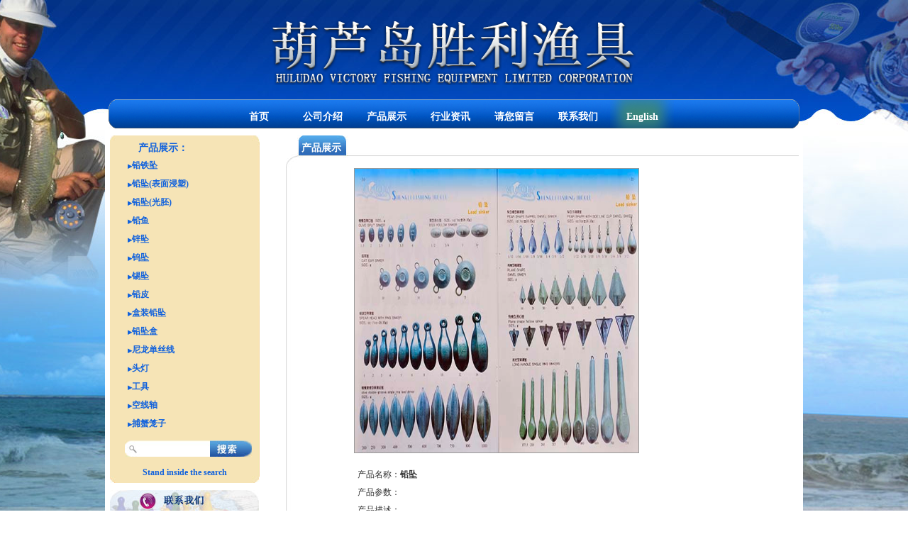

--- FILE ---
content_type: text/html
request_url: http://winfishing.com/products/show-6-21-1.html
body_size: 1891
content:
<!DOCTYPE html PUBLIC "-//W3C//DTD XHTML 1.0 Transitional//EN" "http://www.w3.org/TR/xhtml1/DTD/xhtml1-transitional.dtd">
<html xmlns="http://www.w3.org/1999/xhtml">
<head>
<meta http-equiv="Content-Type" content="text/html; charset=utf-8" />
<title>铅坠-葫芦岛市胜利渔具</title>
<meta name="Keywords" content="葫芦岛市胜利渔具" />
<meta name="Description" content="葫芦岛市胜利渔具" />
<link href="/template/css/style.css" rel="stylesheet" type="text/css" />
<!--[if IE 6]> <script src="/template/js/png.js"></script><![endif]-->
</head>
<body>
<div id="top"></div>
<div id="dh"><div id="dh-main">
  <ul>
    <li><a href="/">首页</a></li>
    <li><a href="/about">公司介绍</a></li>
    <li><a href="/products">产品展示</a></li>
    <li><a href="/news">行业资讯</a></li>
    <li><a href="/guest/">请您留言</a></li>
    <li><a href="/contact">联系我们</a></li>
    
    <li id="english" ><a href="/en/">English</a></li>
  </ul>
</div></div>


<div id="gsjj-main"><div id="gsjj-main-main">
  <div id="gsjj-left">

  <div id="gsjj-left-top"><span class="zt7">产品展示：</span>
    <ul>
      
        <li><span class="zt8">▶</span><a href="/products/list-6-1.html" title="铅铁坠">铅铁坠</a></li>
      
        <li><span class="zt8">▶</span><a href="/products/list-7-1.html" title="铅坠(表面浸塑)">铅坠(表面浸塑)</a></li>
      
        <li><span class="zt8">▶</span><a href="/products/list-8-1.html" title="铅坠(光胚)">铅坠(光胚)</a></li>
      
        <li><span class="zt8">▶</span><a href="/products/list-9-1.html" title="铅鱼">铅鱼</a></li>
      
        <li><span class="zt8">▶</span><a href="/products/list-10-1.html" title="锌坠">锌坠</a></li>
      
        <li><span class="zt8">▶</span><a href="/products/list-11-1.html" title="钨坠">钨坠</a></li>
      
        <li><span class="zt8">▶</span><a href="/products/list-12-1.html" title="锡坠">锡坠</a></li>
      
        <li><span class="zt8">▶</span><a href="/products/list-13-1.html" title="铅皮">铅皮</a></li>
      
        <li><span class="zt8">▶</span><a href="/products/list-14-1.html" title="盒装铅坠">盒装铅坠</a></li>
      
        <li><span class="zt8">▶</span><a href="/products/list-15-1.html" title="铅坠盒">铅坠盒</a></li>
      
        <li><span class="zt8">▶</span><a href="/products/list-16-1.html" title="尼龙单丝线">尼龙单丝线</a></li>
      
        <li><span class="zt8">▶</span><a href="/products/list-17-1.html" title="头灯">头灯</a></li>
      
        <li><span class="zt8">▶</span><a href="/products/list-18-1.html" title="工具">工具</a></li>
      
        <li><span class="zt8">▶</span><a href="/products/list-19-1.html" title="空线轴">空线轴</a></li>
      
        <li><span class="zt8">▶</span><a href="/products/list-20-1.html" title="捕蟹笼子">捕蟹笼子</a></li>
       
    </ul>
    <form id="form1" name="form1" method="post" action="">
      <img src="/template/images/za9_12.jpg" width="21" height="23" class="t4" />
      <label>
        <input name="textfield" type="image" id="textfield" value="Search" src="/template/images/za01_13.jpg" />
      </label>
      <img src="/template/images/za9_14.jpg" width="59" height="23" />
    </form>
    <span class="zt9">Stand inside the search</span></div>
  <img src="/template/images/lxwm_03.jpg" width="210" height="134" class="t3" />
</div>

  <div id="gsjj-right"><span class="zt10">产品展示</span>
  <br/>  
    <div id="gsjj-rignt-main"><div id="cpxq">
 <img src="/Upload/Pic/2015031731777825.jpg" width="400" height="400" id="t1" bothor="0" class="cpzx001">
 <p> &nbsp;&nbsp;</p>
 <div class="cpxq-zt3"> 产品名称：<strong>铅坠</strong><br />
    产品参数：<br />
    产品描述：
   </div></div> </div>
  </ecms:>
  </div>
</div>
</div>
<div id="footer"><dl>版权信息：胜利渔具&nbsp;&nbsp;&nbsp;公司地址：中国辽宁省兴城市曹庄乡胜利渔具加工厂&nbsp;&nbsp;&nbsp;技术支持：超维网络<br />电话：0429-5692655&nbsp; &nbsp;&nbsp;邮箱：victor2000@263.net&nbsp;&nbsp;&nbsp;备案号：辽ICP备11013507号-1</div>
</body>
</html>


--- FILE ---
content_type: text/css
request_url: http://winfishing.com/template/css/style.css
body_size: 2518
content:
body,h1,h2,h3,h4,h5,h6,hr,div,p,a,b,strong,font,em,dl,dt,dd,ul,ol,li,pre,form,button,input,label,select,textarea,th,td{padding:0;margin:0;}
body { background-image: url(../images/bj.jpg); background-repeat: no-repeat; background-position: center top; }
#top { background-image: url(../images/za1_03.png); background-repeat: no-repeat; height: 120px; width: 833px; margin-right: auto; margin-left: auto; background-position: bottom; }
#dh { background-image: url(../images/za1_07.png); background-repeat: no-repeat; height: 61px; width: 974px; background-position: bottom; margin-right: auto; margin-left: auto; }
#banner { background-image: url(../images/za1_11.png); background-repeat: no-repeat; height: 405px; width: 974px; margin-right: auto; margin-left: auto; padding-top: 10px; background-position: bottom; }
#dh #dh-main { width: 640px; margin-right: auto; margin-left: auto; height: 61px; }
#dh ul { list-style-type: none; }
#dh li { float: left; display: block; text-align: center; width: 90px; height: 41px; padding-top: 20px; }
#dh #dh-main li:hover { }
#dh #english { background-image: url(../images/za2_08.png); background-position: bottom; background-repeat: no-repeat; }
#dh a { font-size: 14px; font-weight: bold; color: #FFFFFF; text-decoration: none; line-height: 50px; }
#main { background-color: #FFFFFF; height: 729px; width: 984px; margin-right: auto; margin-left: auto; }
#main-main { width: 975px; margin-right: auto; margin-left: auto; height: 300px; padding-top: 10px; }
#main-main-left { width: 747px; height: 255px; float: left; background-image: url(../images/za8_20.jpg); background-repeat: repeat-x; }
#main-main-left-left { background-image: url(../images/za4_16.png); height: 259px; width: 238px; float: left; }
#main-main-left-left-main { height: 218px; width: 217px; margin-right: auto; margin-left: auto; }
#main-main-left-left-main-top { height: 116px; width: 217px; }
#main-main-left-left-main-top-left { background-image: url(../images/za8_22.jpg); height: 110px; width: 108px; float: left; background-repeat: no-repeat; background-position: top; }
#main-main-left-left-main-top-left .zt4 a { font-size: 12px; color: #333333; text-decoration: none; }
#main-main-left-right { background-image: url(../images/za4_18.png); height: 259px; width: 501px; float: left; margin-right: 4px; }
#main-main-left-right dl { display: block; line-height: 25px; width: 310px; float: left; padding-top: 5px; padding-left: 5px; font-size: 12px; }
#main-main-left-right a { color: #333333; text-decoration: none; }
#main-main-left-right a:hover { color: #FF0000; text-decoration: none; }
#main-main-right { background-image: url(../images/za4_19.jpg); height: 259px; width: 228px; float: left; }
#main-main-right .zt6 a { font-size: 12px; line-height: 25px; text-decoration: none; color: #333333; }
#main-main-right .zt6 a:hover { color: #FF0000; display: block; float: left; }
#footer { background-image: url(../images/za1_25.png); background-repeat: no-repeat; height: 55px; width: 984px; margin-right: auto; margin-left: auto;clear:both; }
#footer dl { display: block; text-align: center; font-size: 12px; line-height: 25px; font-weight: normal; text-decoration: none; color: #FFFFFF; }
#gsjj-main { background-color: #FFFFFF; height: 675px; width: 984px; margin-right: auto; margin-left: auto; padding-top: 10px; }
#gsjj-main-main { height: 637px; width: 971px; margin-right: auto; margin-left: auto; }
#gsjj-left { height: 636px; width: 211px; float: left; background-image: url(../images/gsjj01_03.jpg); background-repeat: no-repeat; background-position: top; }
#gsjj-left-top { height: 490px; width: 211px; }
#gsjj-left-top ul { list-style-type: none; }
#gsjj-left-top li { display: block; width: 150px; padding-left: 25px; }
#gsjj-left-top a { font-size: 12px; color: #1061DD; text-decoration: none; font-weight: bold; line-height: 25px; }
#gsjj-left-top #form1 { display: block; padding-top: 10px; width: 90%; float: right; }
#gsjj-left-top #form1 #textfield { height: 23px; width: 99px; float: left; }
#a01 { width: 98%; margin-right: auto; margin-left: auto; }
#gsjj-d1h { width: 700px; margin-right: auto; margin-left: auto; border-bottom-width: 1px; border-bottom-style: dashed; border-bottom-color: #000000; font-size: 14px; color: #4e4e4e; clear: both; height: 22px; }
#gsjj-right { background-image: url(../images/gsjj01_05_05.jpg); float: right; height: 637px; width: 723px; }
#gsjj-right-main { clear: both; height: 587px; width: 698px; margin-right: auto; margin-left: auto; }
#gsjj-right-main1 { clear: both; height: 616px; width: 729px; margin-right: auto; margin-left: auto; }
#gsjj-right-main2 { height: 99.9%; width: 100%; background-image: url(../images/za01_03.jpg); background-position: right bottom; background-repeat: no-repeat; }
#gsjj-right-main-left { float: left; height: auto; width: 336px; padding-top: 35px; }
#gsjj-right-main-right { float: right; height: auto; width: 336px; padding-top: 35px; }
.zt1 { font-size: 14px; color: #FFFFFF; text-decoration: none; display: block; text-align: center; width: 72px; height: 28px; line-height: 35px; font-weight: bold; float: left; padding-left: 12px; }
.zt2 { font-size: 14px; color: #FFFFFF; text-decoration: none; display: block; text-align: center; width: 76px; height: 28px; line-height: 35px; font-weight: bold; float: left; padding-left: 12px; }
.zt3 { font-size: 14px; color: #FFFFFF; text-decoration: none; display: block; text-align: center; width: 78px; height: 28px; line-height: 35px; font-weight: bold; float: left; padding-left: 12px; }
.zt4 { font-size: 12px; color: #333333; text-decoration: none; display: block; text-align: center; width: 100%; line-height: 25px; height: 30px; }
.zt5 { font-size: 12px; color: #000000; text-decoration: none; display: block; text-align: right; width: 400px; height: 28px; line-height: 35px; font-weight: normal; float: left; }
.zt5_2 { font-size: 12px; color: #000000; text-decoration: none; display: block; text-align: right; width: 130px; height: 28px; line-height: 35px; font-weight: normal; float: left; }
.zt5_3 { font-size: 12px; color: #000000; text-decoration: none; display: block; text-align: right; width: 144px; height: 28px; line-height: 35px; font-weight: normal; float: left; }
.zt6 { display: block; width: 93%; margin-right: auto; margin-left: auto; float: left; }
.zt7 { color: #1061dd; font-size: 14px; font-weight: bold; line-height: 25px; display: block; text-align: right; width: 100px; padding-top: 5px; padding-left: 10px; }
.zt7_2 { color: #1061dd; font-size: 12px; font-weight: bold; line-height: 22px; text-align: right; padding-top: 5px; float: right; }
.zt8 { font-size: 8px; color: #1061DD; text-decoration: none; font-weight: bold; line-height: 25px; }
.zt8_2 { font-size: 12px; color: #1061DD; text-decoration: none; line-height: 22px; text-align: center; }
.zt9 { font-size: 12px; text-align: center; display: block; clear: both; margin-right: auto; margin-left: auto; width: 95%; padding-top: 15px; font-family: "黑体"; color: #1061DD; font-weight: bold; }
.zt10 { font-size: 14px; color: #FFFFFF; text-decoration: none; display: block; text-align: center; width: 100px; height: 28px; line-height: 35px; font-weight: bold; }
.zt11 { font-size: 12px; color: #1061DD; line-height: 25px; text-indent: 2em; display: block; }
.zt11_2 { display: block; font-size: 12px; line-height: 45px; color: #333333; width: 520px; margin-right: auto; margin-left: auto; }
.zt11_3 { font-size: 16px; color: #1061DD; line-height: 25px; text-indent: 2em; display: block; font-weight: bold; }
.cpxq-zt3 { display: block; font-size: 12px; line-height: 25px; color: #333333; width: 520px; margin-right: auto; margin-left: auto; }
.zx-zt { display: block; font-size: 12px; line-height: 25px; color: #333333; width: 520px; margin-right: auto; margin-left: auto; text-decoration: none; }
#cpxq { height: 350px; width: 530px; margin-right: auto; margin-left: auto; clear: both; }
.k33 { width: 152px; float: left; padding: 10px; }
.k34 { height: 140px; background-image: url(../images/za02_03.jpg); background-repeat: no-repeat; }
.k35 { padding: 11px 20px 0 0; line-height: 22px; height: 66px; overflow: hidden; border-right: 1px #DAAB0A dotted; }
#fy { text-align: center; font-size: 12px; line-height: 20px; color: #333333;  clear: both;  }
#fy a { color: #333333; text-decoration: none; }
#fy a:hover { text-decoration: underline; }
.t1 { padding-top: 10px; padding-left: 13px; }
.t1_2 { padding-top: 8px; padding-left: 8px; }
.t2 { float: left; display: block; padding-left: 8px; padding-top: 5px; }
.t3 { padding-top: 10px; }
.t4 { float: left; }
.t5 { display: block; padding-top: 30px; }
.t6 { display: block; margin-right: auto; margin-left: auto; padding-top: 10px; }
.t7 { display: block; padding-top: 40px; padding-left: 20px; float: left; }
#a1 { float: left; height: auto; width: auto; }
#liuyanban { float: left; width: 98%; }
#liuyanban table { float: left; font-family: "宋体"; font-size: 14px; line-height: 40px; font-weight: bold; color: #1061DD; height: 98%; width: 85%; }
.cpzx001 { border: thin solid #999999; }
.prod-list{width:760px;height:500px;padding:15px 0;}
.prod-list li{float:left;width:160px;height:150px;text-align:center;list-style:none;margin:8px;overflow:hidden;}
.prod-list li a{text-decoration:none;}
.prod-list li img{width:160px;height:120px;margin-bottom:5px;}
.guest{width:500px;margin:20px auto;}
.guest td{padding:10px 0;}
.guest td input{padding:0 3px;}
.guest textarea{line-height:21px;width:300px;height:84px;}
